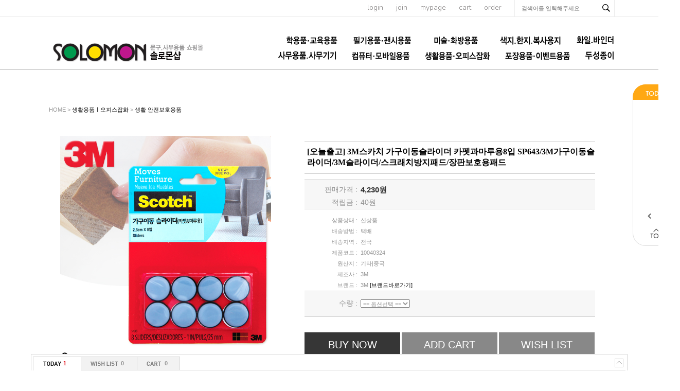

--- FILE ---
content_type: text/html; charset=euc-kr
request_url: http://solomonshop.net/shop/goods/goods_qna_list.php?goodsno=13661
body_size: 3168
content:
<!DOCTYPE html PUBLIC "-//W3C//DTD XHTML 1.0 Transitional//EN" "http://www.w3.org/TR/xhtml1/DTD/xhtml1-transitional.dtd">
<html xmlns="http://www.w3.org/1999/xhtml" xml:lang="ko" lang="ko">
<head>
<script type="text/javascript" src="/shop/lib/js/jquery-1.10.2.min.js"></script>
<script src="/shop/data/skin/de35_/common.js"></script>
<link rel="styleSheet" href="/shop/data/skin/de35_/style.css">
<script id="qna_chk"></script>
<script type="text/javascript">
function dynamicScript(url) {
	var script = document.createElement("script");
	script.type = "text/javascript";

	script.onload = script.onreadystatechange = function() {
		if(!script.readyState || script.readyState == "loaded" || script.readyState == "complete"){
			script.onload = script.onreadystatechange = null;
		}
	}

	script.src = url;
	document.getElementsByTagName("head")[0].appendChild(script);
}

function popup_register( mode, goodsno, sno )
{
	if ( mode == 'del_qna' ) var win = window.open("goods_qna_del.php?mode=" + mode + "&sno=" + sno,"qna_register","width=400,height=200");
	else var win = window.open("goods_qna_register.php?mode=" + mode + "&goodsno=" + goodsno + "&sno=" + sno,"qna_register","width=650,height=752,scrollbars=yes");
	win.focus();
}

var preContent;
var IntervarId;

function view_content(sno)
{
	var obj = document.getElementById('content_id_'+sno);
	if(obj.style.display == "none"){
		dynamicScript("./goods_qna_chk.php?mode=view&sno="+sno);
	}else{
		obj.style.display = "none";
	}
	preContent = obj;
	IntervarId = setInterval( 'resizeFrame();', 100 );
}

function popup_pass(sno){
	var win = window.open("goods_qna_pass.php?sno=" + sno,"qna_register","width=400,height=200");
}

function resizeFrame()
{
    var oBody = document.body;
    var tb_contents = document.getElementById("contents-wrapper");
    var i_height = tb_contents.offsetHeight;
    if(i_height==0){
    	i_height  = 100;
    }   
    parent.resizeFrameHeight('inqna',i_height);
    if ( IntervarId ) clearInterval( IntervarId );

	var i_width = tb_contents.offsetWidth;
    if(i_width==0){
    	i_width  = 100;
    }   
    parent.resizeFrameWidth('inqna',i_width);
    if ( IntervarId ) clearInterval( IntervarId );
}

</script>
</head>
<body style="margin-top:10px" onload="setTimeout('resizeFrame()',1)">

<div id="contents-wrapper">

<div style="float:right;padding:10px 5px">
<a href="javascript:;" onclick="popup_register( 'add_qna', '13661' )" class="board_btn_actv">글쓰기</a>
<a href="/shop/goods/goods_qna.php?&" target="_parent" class="board_btn_deactv">목록보기</a>
</div>

<div style="clear:both;text-align:center;padding-bottom:15px;"></div>
</div>

<style type="text/css">
	.board_btn_actv{width:83px; height:25px; border:1px solid #090909; background:#090909; line-height: 25px; display:inline-block; text-align:center; color:#fff!important;}
	.board_btn_deactv{width:83px; height:25px; border:1px solid #a7a7a7; background:#fff; line-height: 25px; display:inline-block; text-align:center;}
</style>
</body>
</html>

--- FILE ---
content_type: text/html; charset=euc-kr
request_url: http://solomonshop.net/shop/proc/indb.cart.tab.php
body_size: 201
content:
[{"goodsno":"13661","goodsnm":"[오늘출고] 3M스카치 가구이동슬라이더 카펫과마루용8입 SP643\/3M가구이동슬라이더\/3M슬라이더\/스크래치방지패드\/장판보호용패드","img":"1753148874516s0.jpg","price":"4230"}]

--- FILE ---
content_type: application/javascript
request_url: http://solomonshop.net/shop/lib/js/AnimationBanner.js
body_size: 26567
content:
var AnimationBanner = function(container, param)
{

	// Constant
	AnimationBanner.ANIMATE_PLAIN = 0;
	AnimationBanner.ANIMATE_SLIDE = 1;
	AnimationBanner.ANIMATE_SWIPE = 2;
	AnimationBanner.ANIMATE_BLIND = 3;
	AnimationBanner.ANIMATE_FADE = 4;

	AnimationBanner.DIRECTION_LEFT = 0;
	AnimationBanner.DIRECTION_RIGHT = 1;
	AnimationBanner.DIRECTION_TOP = 2;
	AnimationBanner.DIRECTION_BOTTOM = 3;

	AnimationBanner.DIRECTION_HORIZONTAL = 0;
	AnimationBanner.DIRECTION_VERTICAL = 1;

	AnimationBanner.POSITION_TOP_LEFT = 0;
	AnimationBanner.POSITION_TOP_CENTER = 1;
	AnimationBanner.POSITION_TOP_RIGHT = 2;
	AnimationBanner.POSITION_MIDDLE_LEFT = 3;
	AnimationBanner.POSITION_MIDDLE_RIGHT = 4;
	AnimationBanner.POSITION_BOTTOM_LEFT = 5;
	AnimationBanner.POSITION_BOTTOM_CENTER = 6;
	AnimationBanner.POSITION_BOTTOM_RIGHT = 7;
	AnimationBanner.POSITION_TOP = 8;
	AnimationBanner.POSITION_MIDDLE = 9;
	AnimationBanner.POSITION_BOTTOM = 10;
	
	AnimationBanner.ANCHOR_UNIFIED = 0;
	AnimationBanner.ANCHOR_INDIVIDUAL = 1;

	// jQuery member
	var $container = jQuery(container);
	var $visibleArea = jQuery(document.createElement("div"));
	var $unvisibleArea = jQuery(document.createElement("div"));
	var $nextButton = $container.children(param.nextButtonSelector);
	var $prevButton = $container.children(param.prevButtonSelector);
	var $anchorContainer = $container.children(param.anchorContainerSelector);
	var $anchorButton = $container.children(param.anchorButtonSelector);

	// Plain member
	var _self = this;
	var _length = 0;
	var _width = null;
	var _height = null;
	var _direction = AnimationBanner.DIRECTION_HORIZONTAL;
	var _animateType = null;
	var _index = 0;
	var _minIndex = 0;
	var _maxIndex = $container.children(param.bannerImageSelector).length - 1;
	var _anchorWidth = 20;
	var _anchorHeight = 20;
	var _property = new Object();
	var _duration = 400;
	var _interval = 3000;
	var _intervalResource = null;
	var _disableAutoShift = false;
	var _anchorMode = AnimationBanner.ANCHOR_UNIFIED;
	var _currentAnimation = null;
	var _animationQueue = new Array();
	var _reserveAnimation = 0;

	var __construct = function()
	{
		// 엘리먼트 구성
		if (param.bannerImageSelector) {
			$container.children(param.bannerImageSelector).each(function(index, element){
				var imageContainer = document.createElement("div");
				imageContainer.style.backgroundImage = "url('" + element.getAttribute("data-image") + "')";
				imageContainer.style.backgroundPosition = "center";
				imageContainer.style.backgroundRepeat = "no-repeat";
				if (_width) imageContainer.style.width = _width + "px";
				if (_height) imageContainer.style.height = _height + "px";
				if (element.getAttribute("data-link")) {
					var a = document.createElement("a");
					a.href = element.getAttribute("data-link");
					a.target = element.getAttribute("data-target");
					a.style.display = "block";
					a.style.width = "100%";
					a.style.height = "100%";
					imageContainer.appendChild(a);
				}
				element.innerHTML = "";
				element.style.overflow = "hidden";
				element.appendChild(imageContainer);
			});
			$container.children(param.bannerImageSelector).appendTo($unvisibleArea);
		}
		else {
			$container.children().appendTo($unvisibleArea);
		}
		$visibleArea.appendTo($container);
		_length = $unvisibleArea.children().length;
		$unvisibleArea.appendTo($container);
		$unvisibleArea.children().eq(_index).clone().appendTo($visibleArea);
		if ($anchorContainer.children().length > 0) {
			var anchorList = new Array();
			$anchorContainer.children().each(function(index, element){
				var anchorURL = new Object();
				anchorURL.on = element.getAttribute("data-on");
				anchorURL.off = element.getAttribute("data-off");
				anchorList.push(anchorURL);
			});
			_self.setIndividualAnchor(anchorList);
		}
		else {
			$anchorContainer.appendTo($container);
			$unvisibleArea.children().each(function(index){
				$anchorButton.clone().addClass(index.toString()).text(index + 1).appendTo($anchorContainer);
			});
		}

		// 이벤트 바인딩
		$nextButton.click(_moveNext);
		$prevButton.click(_movePrev);
		$anchorContainer.children().each(function(index, element){
			jQuery(element).unbind("click").click(function(){
				if (_currentAnimation) {
					_addAnimationQueue(function(){
						_self.change(index);
					});
					return false;
				}
				else {
					_self.stop();
					_self.change(index);
					_self.start();
				}
			});
		});

		// 스타일 초기화
		$container.css({
			"overflow" : "hidden",
			"position" : "relative"
		});
		$visibleArea.css({
			"width" : _width,
			"height" : _height
		});
		$unvisibleArea.css({
			"display" : "none"
		});
		$nextButton.css({
			"position" : "absolute",
			"top" : "50%",
			"right" : 0,
			"z-index" : 10
		});
		$prevButton.css({
			"position" : "absolute",
			"top" : "50%",
			"left" : 0,
			"z-index" : 10
		});
		$anchorContainer.css({
			"position" : "absolute",
			"top" : 0,
			"left" : 0,
			"z-index" : 10
		});
		$anchorContainer.children().css({
			"float" : "left"
		});
		$anchorButton.css({
			"display" : "none"
		});

		_anchorWidth = $anchorContainer.children().eq(0).outerWidth(true);
		_anchorHeight = $anchorContainer.children().eq(0).outerHeight(true);

		_self.setIndex(_index);
	};

	var _addAnimationQueue = function(callback)
	{
		_reserveAnimation++;
		_animationQueue.push(callback);
		_currentAnimation.duration = _currentAnimation.duration / (_reserveAnimation + 1);
	};

	var _shiftAnimationQueue = function()
	{
		if (_animationQueue.length > 0) {
			(_animationQueue.shift())();
			if (_animationQueue.length === 0) _reserveAnimation = 0;
		}
	};

	var _getDuration = function()
	{
		if (_reserveAnimation > 0) {
			return _duration / (_reserveAnimation + 1);
		}
		else {
			return _duration;
		}
	};

	var _moveNext = function()
	{
		if (_currentAnimation) {
			_addAnimationQueue(_moveNext);
			return false;
		}
		else {
			_self.stop();
			_self.next();
			_self.start();
		}
	};

	var _movePrev = function()
	{
		if (_currentAnimation) {
			_addAnimationQueue(_movePrev);
			return false;
		}
		else {
			_self.stop();
			_self.prev();
			_self.start();
		}
	};

	_self.setDuration = function(duration)
	{
		_duration = parseInt(duration) || 400;
	};

	_self.setInterval = function(interval)
	{
		_interval = parseInt(interval) || 3000;
		_self.stop();
		_self.start(_animateType);
	};

	_self.disableAutoShift = function()
	{
		_disableAutoShift = true;
		_self.stop();
	};

	_self.enableAutoShift = function()
	{
		_disableAutoShift = false;
		_self.start();
	};

	_self.setWidth = function(width)
	{
		_width = parseInt(width);
		$container.css("width", _width);
		$visibleArea.css("width", _width).children().css("width", _width).children().css("width", _width);
		$unvisibleArea.children().css("width", _width).children().css("width", _width);
	};

	_self.setHeight = function(height)
	{
		_height = parseInt(height);
		$container.css("height", _height);
		$visibleArea.css("height", _height).children().css("height", _height).children().css("height", _height);
		$unvisibleArea.children().css("height", _height).children().css("height", _height);
	};

	_self.setProperty = function(name, value)
	{
		_property[name] = value;
	}

	_self.setDirection = function(direction)
	{
		if (direction === AnimationBanner.DIRECTION_VERTICAL) {
			_direction = AnimationBanner.DIRECTION_VERTICAL;
			if (_anchorMode === AnimationBanner.ANCHOR_INDIVIDUAL) {
				// Nothing
			}
			else {
				$anchorContainer.css({
					"width" : _anchorWidth
				});
			}
			$nextButton.css({
				"top" : "",
				"bottom" : 0,
				"right" : "50%",
				"z-index" : 10,
				"margin-right" : -($nextButton.outerWidth() / 2)
			});
			$prevButton.css({
				"top" : "0",
				"right" : "50%",
				"left" : "",
				"z-index" : 10,
				"margin-right" : -($prevButton.outerWidth() / 2)
			});
		}
		else {
			_direction = AnimationBanner.DIRECTION_HORIZONTAL;
			if (_anchorMode === AnimationBanner.ANCHOR_INDIVIDUAL) {
				// Nothing
			}
			else {
				$anchorContainer.css({
					"width" : (_anchorWidth * _length)
				});
			}
			$nextButton.css({
				"top" : "50%",
				"right" : 0,
				"z-index" : 10,
				"margin-top" : -($nextButton.outerHeight() / 2)
			});
			$prevButton.css({
				"top" : "50%",
				"left" : 0,
				"z-index" : 10,
				"margin-top" : -($prevButton.outerHeight() / 2)
			});
		}
	};

	_self.setAnchorWidth = function(anchorWidth)
	{
		$anchorContainer.children().css({
			"width" : anchorWidth
		});
		_anchorWidth = $anchorContainer.children().eq(0).outerWidth(true);
		$anchorContainer.css({
			"width" : (_direction === AnimationBanner.DIRECTION_VERTICAL) ? _anchorWidth : (_anchorWidth * _length)
		});
	};

	_self.setAnchorHeight = function(anchorHeight)
	{
		_anchorHeight = anchorHeight;
		$anchorContainer.children().css({
			"height" : _anchorHeight
		});
	};

	_self.setAnchorPosition = function(position)
	{
		switch (position) {
			case AnimationBanner.POSITION_TOP_LEFT:
				$anchorContainer.css({
					"top" : 0,
					"right" : "",
					"bottom" : "",
					"left" : 0
				});
				break;
			case AnimationBanner.POSITION_TOP_CENTER:
				$anchorContainer.css({
					"top" : 0,
					"right" : "",
					"bottom" : "",
					"left" : "50%",
					"margin-left" : -($anchorContainer.outerWidth(true) / 2)
				});
				break;
			case AnimationBanner.POSITION_TOP_RIGHT:
				$anchorContainer.css({
					"top" : 0,
					"left" : "",
					"bottom" : "",
					"right" : 0
				});
				break;
			case AnimationBanner.POSITION_MIDDLE_LEFT:
				$anchorContainer.css({
					"top" : "50%",
					"right" : "",
					"bottom" : "",
					"left" : 0,
					"margin-top" : -($anchorContainer.outerHeight(true) / 2)
				});
				break;
			case AnimationBanner.POSITION_MIDDLE_RIGHT:
				$anchorContainer.css({
					"top" : "50%",
					"right" : 0,
					"bottom" : "",
					"left" : "",
					"margin-top" : -($anchorContainer.outerHeight(true) / 2)
				});
				break;
			case AnimationBanner.POSITION_BOTTOM_LEFT:
				$anchorContainer.css({
					"top" : "",
					"right" : "",
					"bottom" : 0,
					"left" : 0
				});
				break;
			case AnimationBanner.POSITION_BOTTOM_CENTER:
				$anchorContainer.css({
					"top" : "",
					"right" : "",
					"bottom" : 0,
					"left" : "50%",
					"margin-left" : -($anchorContainer.outerWidth(true) / 2)
				});
				break;
			case AnimationBanner.POSITION_BOTTOM_RIGHT:
				$anchorContainer.css({
					"top" : "",
					"right" : 0,
					"bottom" : 0,
					"left" : ""
				});
				break;
		}
	};

	_self.setUnifiedAnchor = function()
	{
		_anchorMode = AnimationBanner.ANCHOR_UNIFIED;
		$anchorContainer.empty();
		$unvisibleArea.children().each(function(index){
			$anchorButton.clone().css({
				"display" : "",
				"float" : "left"
			}).addClass(index.toString()).text(index + 1).appendTo($anchorContainer);
		});
		_self.setAnchorWidth($anchorContainer.children().eq(0).outerWidth());
		_self.setAnchorHeight(_anchorHeight = $anchorContainer.children().eq(0).outerHeight());
		$anchorContainer.children().each(function(index, element){
			jQuery(element).unbind("click").click(function(){
				if (_currentAnimation) {
					_addAnimationQueue(function(){
						_self.change(index);
					});
					return false;
				}
				else {
					_self.stop();
					_self.change(index);
					_self.start();
				}
			});
		});
		$anchorContainer.children().eq(_index).addClass("active");
	};

	_self.setIndividualAnchor = function(anchorList)
	{
		_anchorMode = AnimationBanner.ANCHOR_INDIVIDUAL;
		$anchorContainer.empty();
		_anchorWidth = null;
		_anchorHeight = null;
		for (var index = 0; index < anchorList.length; index++) {
			var img = document.createElement("img");
			img.src = anchorList[index].off;
			$anchorContainer.css({
				"width" : "",
				"height" : ""
			});
			img.setAttribute("data-off", anchorList[index].off);
			img.setAttribute("data-on", anchorList[index].on);
			$anchorContainer.append(img);
		}
		$anchorContainer.children().each(function(index, element){
			jQuery(element).unbind("click").click(function(){
				if (_currentAnimation) {
					_addAnimationQueue(function(){
						_self.change(index);
					});
					return false;
				}
				else {
					_self.stop();
					_self.change(index);
					_self.start();
				}
			});
		});
	};

	_self.setImage = function(index, image)
	{
		var element = $unvisibleArea.find(param.bannerImageSelector).eq(index).attr("data-image", image)[0];
		var imageContainer = document.createElement("div");
		imageContainer.style.backgroundImage = "url('" + element.getAttribute("data-image") + "')";
		imageContainer.style.backgroundPosition = "center";
		imageContainer.style.backgroundRepeat = "no-repeat";
		imageContainer.style.width = _width + "px";
		imageContainer.style.height = _height + "px";
		if (element.getAttribute("data-link")) {
			var a = document.createElement("a");
			a.href = element.getAttribute("data-link");
			a.target = element.getAttribute("data-target");
			a.style.display = "block";
			a.style.width = "100%";
			a.style.height = "100%";
			imageContainer.appendChild(a);
		}
		element.style.overflow = "hidden";
		element.innerHTML = "";
		element.appendChild(imageContainer);
	};

	_self.appendBanner = function(element, option)
	{
		_length++;
		_maxIndex++;
		var index = _maxIndex;
		var imageContainer = document.createElement("div");
		imageContainer.appendChild(element);
		$unvisibleArea.append(imageContainer);
		if (_anchorMode === AnimationBanner.ANCHOR_UNIFIED) {
			$anchorButton.clone().css({
				"display" : "",
				"float" : "left"
			}).addClass(_maxIndex.toString()).unbind("click").click(function(){
				if (_currentAnimation) {
					_addAnimationQueue(function(){
						_self.change(index);
					});
					return false;
				}
				else {
					_self.stop();
					_self.change(index);
					_self.start();
				}
			}).text(_maxIndex + 1).appendTo($anchorContainer);
		}
		else {
			var img = document.createElement("img");
			img.src = option.off;
			$anchorContainer.css({
				"width" : "",
				"height" : ""
			});
			img.setAttribute("data-off", option.off);
			img.setAttribute("data-on", option.on);
			jQuery(img).unbind("click").click(function(){
				if (_currentAnimation) {
					_addAnimationQueue(function(){
						_self.change(index);
					});
					return false;
				}
				else {
					_self.stop();
					_self.change(index);
					_self.start();
				}
			});
			$anchorContainer.append(img);
		}
	};

	_self.removeBanner = function(index)
	{
		_length--;
		_maxIndex--;
		$unvisibleArea.children().eq(index).remove();
		$anchorContainer.children().eq(index).remove();
	};

	_self.start = function(animateType)
	{
		if (jQuery.inArray(animateType, [
			AnimationBanner.ANIMATE_PLAIN,
			AnimationBanner.ANIMATE_SLIDE,
			AnimationBanner.ANIMATE_BLIND,
			AnimationBanner.ANIMATE_FADE,
			AnimationBanner.ANIMATE_SWIPE
		]) > -1) _animateType = animateType;
		
		if (_intervalResource) {
			clearInterval(_intervalResource);
		}

		if (_disableAutoShift === false) {
			_intervalResource = setInterval(function(){
				_moveNext();
			}, _interval);
		}
	};

	_self.stop = function()
	{
		clearInterval(_intervalResource);
	};

	_self.change = function(index)
	{
		if (_index === index) {
			return false;
		}
		else {
			switch (_animateType) {
				case AnimationBanner.ANIMATE_PLAIN:
					_self.setIndex(index);
					break;
				case AnimationBanner.ANIMATE_SLIDE:
					if (_index < index) {
						if (_direction === AnimationBanner.DIRECTION_VERTICAL) {
							_self.slide(index, AnimationBanner.DIRECTION_TOP);
						}
						else {
							_self.slide(index, AnimationBanner.DIRECTION_LEFT);
						}
					}
					else {
						if (_direction === AnimationBanner.DIRECTION_VERTICAL) {
							_self.slide(index, AnimationBanner.DIRECTION_BOTTOM);
						}
						else {
							_self.slide(index, AnimationBanner.DIRECTION_RIGHT);
						}
					}
					break;
				case AnimationBanner.ANIMATE_FADE:
					_self.fade(index);
					break;
				case AnimationBanner.ANIMATE_SWIPE:
					if (_index < index) {
						if (_direction === AnimationBanner.DIRECTION_VERTICAL) {
							_self.swipe(index, AnimationBanner.DIRECTION_TOP);
						}
						else {
							_self.swipe(index, AnimationBanner.DIRECTION_LEFT);
						}
					}
					else {
						if (_direction === AnimationBanner.DIRECTION_VERTICAL) {
							_self.swipe(index, AnimationBanner.DIRECTION_BOTTOM);
						}
						else {
							_self.swipe(index, AnimationBanner.DIRECTION_RIGHT);
						}
					}
					break;
				case AnimationBanner.ANIMATE_BLIND:
					if (_index < index) {
						if (_direction === AnimationBanner.DIRECTION_VERTICAL) {
							_self.blind(index, AnimationBanner.DIRECTION_TOP);
						}
						else {
							_self.blind(index, AnimationBanner.DIRECTION_LEFT);
						}
					}
					else {
						if (_direction === AnimationBanner.DIRECTION_VERTICAL) {
							_self.blind(index, AnimationBanner.DIRECTION_BOTTOM);
						}
						else {
							_self.blind(index, AnimationBanner.DIRECTION_RIGHT);
						}
					}
					break;
			}
		}
	};

	_self.next = function()
	{
		var index = 0;

		if (_index < _maxIndex) {
			index = _index + 1;
		}
		else { 
			index = _minIndex;
		}

		switch (_animateType) {
			case AnimationBanner.ANIMATE_PLAIN:
				_self.setIndex(index);
				break;
			case AnimationBanner.ANIMATE_SLIDE:
				if (_direction === AnimationBanner.DIRECTION_VERTICAL) {
					_self.slide(index, AnimationBanner.DIRECTION_TOP);
				}
				else {
					_self.slide(index, AnimationBanner.DIRECTION_LEFT);
				}
				break;
			case AnimationBanner.ANIMATE_FADE:
				_self.fade(index);
				break;
			case AnimationBanner.ANIMATE_SWIPE:
				if (_direction === AnimationBanner.DIRECTION_VERTICAL) {
					_self.swipe(index, AnimationBanner.DIRECTION_TOP);
				}
				else {
					_self.swipe(index, AnimationBanner.DIRECTION_LEFT);
				}
				break;
			case AnimationBanner.ANIMATE_BLIND:
				if (_direction === AnimationBanner.DIRECTION_VERTICAL) {
					_self.blind(index, AnimationBanner.DIRECTION_TOP);
				}
				else {
					_self.blind(index, AnimationBanner.DIRECTION_LEFT);
				}
				break;
		}
	};

	_self.prev = function()
	{
		var index = 0;
		if (_index > _minIndex) {
			index = _index - 1;
		}
		else { 
			index = _maxIndex;
		}

		switch (_animateType) {
			case AnimationBanner.ANIMATE_PLAIN:
				_self.setIndex(index);
				break;
			case AnimationBanner.ANIMATE_SLIDE:
				if (_direction === AnimationBanner.DIRECTION_VERTICAL) {
					_self.slide(index, AnimationBanner.DIRECTION_BOTTOM);
				}
				else {
					_self.slide(index, AnimationBanner.DIRECTION_RIGHT);
				}
				break;
			case AnimationBanner.ANIMATE_FADE:
				_self.fade(index);
				break;
			case AnimationBanner.ANIMATE_SWIPE:
				if (_direction === AnimationBanner.DIRECTION_VERTICAL) {
					_self.swipe(index, AnimationBanner.DIRECTION_BOTTOM);
				}
				else {
					_self.swipe(index, AnimationBanner.DIRECTION_RIGHT);
				}
				break;
			case AnimationBanner.ANIMATE_BLIND:
				if (_direction === AnimationBanner.DIRECTION_VERTICAL) {
					_self.blind(index, AnimationBanner.DIRECTION_BOTTOM);
				}
				else {
					_self.blind(index, AnimationBanner.DIRECTION_RIGHT);
				}
				break;
		}
	};

	_self.setIndex = function(index)
	{
		_index = index;
		if (_anchorMode === AnimationBanner.ANCHOR_INDIVIDUAL) {
			$anchorContainer.children(".active").removeClass("active").each(function(index, element){
				element.src = element.getAttribute("data-off");
			});
			$anchorContainer.children().eq(_index).each(function(index, element){
				jQuery(element).addClass("active");
				element.src = element.getAttribute("data-on");
			});
		}
		else {
			$anchorContainer.children().removeClass("active").eq(_index).addClass("active");
		}
		$visibleArea.empty();
		$unvisibleArea.children().eq(_index).clone().appendTo($visibleArea);
		$visibleArea.css("width", _width).children().css("width", _width);
		$visibleArea.css("height", _height).children().css("height", _height);
		_shiftAnimationQueue();
	};

	_self.getIndex = function()
	{
		return _index;
	};

	_self.slide = function(indexTo, direction)
	{
		_animateType = AnimationBanner.ANIMATE_SLIDE;

		var $temporaryContainer = jQuery(document.createElement("div"));
		$temporaryContainer.css({
			"width" : (direction === AnimationBanner.DIRECTION_LEFT || direction === AnimationBanner.DIRECTION_RIGHT) ? _width * 2 : _width,
			"height" : (direction === AnimationBanner.DIRECTION_TOP || direction === AnimationBanner.DIRECTION_BOTTOM) ? _height * 2 : _height,
			"position" : "absolute",
			"left" : (direction !== AnimationBanner.DIRECTION_RIGHT) ? 0 : -_width,
			"top" : (direction !== AnimationBanner.DIRECTION_BOTTOM) ? 0 : -_height,
			"z-index" : 1
		});

		$unvisibleArea.children().eq(_index).clone().css({
			"position" : "absolute",
			"left" : (direction !== AnimationBanner.DIRECTION_RIGHT) ? 0 : _width,
			"top" : (direction !== AnimationBanner.DIRECTION_BOTTOM) ? 0 : _height,
			"z-index" : 1
		}).appendTo($temporaryContainer);

		$unvisibleArea.children().eq(indexTo).clone().css({
			"position" : "absolute",
			"left" : (direction !== AnimationBanner.DIRECTION_LEFT) ? 0 : _width,
			"top" : (direction !== AnimationBanner.DIRECTION_TOP) ? 0 : _height,
			"z-index" : 1
		}).appendTo($temporaryContainer);

		$visibleArea.empty().append($temporaryContainer);

		$temporaryContainer.animate({
			"left" : (direction !== AnimationBanner.DIRECTION_LEFT) ? 0 : -_width,
			"top" : (direction !== AnimationBanner.DIRECTION_TOP) ? 0 : -_height
		}, {
			"duration" : _getDuration(),
			"start" : function(animation)
			{
				_currentAnimation = animation;
			},
			"complete" : function()
			{
				_currentAnimation = null;
				_self.setIndex(indexTo);
			}
		});
	};

	_self.fade = function(indexTo)
	{
		_animateType = AnimationBanner.ANIMATE_FADE;

		$visibleArea.empty();

		$unvisibleArea.children().eq(_index).clone().css({
			"position" : "absolute",
			"top" : 0,
			"z-index" : 1
		}).appendTo($visibleArea);

		$unvisibleArea.children().eq(indexTo).clone().css({
			"position" : "absolute",
			"display" : "none",
			"top" : 0,
			"z-index" : 2
		}).appendTo($visibleArea);

		$visibleArea.children().eq(1).fadeIn({
			"duration" : _getDuration(),
			"start" : function(animation)
			{
				_currentAnimation = animation;
			},
			"complete" : function()
			{
				_currentAnimation = null;
				_self.setIndex(indexTo);
			}
		});

	};

	_self.swipe = function(indexTo, direction)
	{
		_animateType = AnimationBanner.ANIMATE_SWIPE;

		$visibleArea.empty();

		$unvisibleArea.children().eq(_index).clone().css({
			"position" : "absolute",
			"left" : 0,
			"top" : 0,
			"z-index" : (direction === AnimationBanner.DIRECTION_BOTTOM || direction === AnimationBanner.DIRECTION_RIGHT) ? 1 : 2
		}).appendTo($visibleArea);

		$unvisibleArea.children().eq(indexTo).clone().css({
			"position" : "absolute",
			"left" : (direction === AnimationBanner.DIRECTION_RIGHT) ? -_width : 0,
			"top" : (direction === AnimationBanner.DIRECTION_BOTTOM) ? -_height : 0,
			"z-index" : (direction === AnimationBanner.DIRECTION_BOTTOM || direction === AnimationBanner.DIRECTION_RIGHT) ? 2 : 1
		}).appendTo($visibleArea);

		$visibleArea.children().eq((direction === AnimationBanner.DIRECTION_BOTTOM || direction === AnimationBanner.DIRECTION_RIGHT) ? 1 : 0).animate({
			"top" : (direction !== AnimationBanner.DIRECTION_TOP) ? 0 : -_height,
			"left" : (direction !== AnimationBanner.DIRECTION_LEFT) ? 0 : -_width
		}, {
			"duration" : _getDuration(),
			"start" : function(animation)
			{
				_currentAnimation = animation;
			},
			"complete" : function()
			{
				_currentAnimation = null;
				_self.setIndex(indexTo);
			}
		});
	};

	_self.blind = function(indexTo, direction)
	{
		_animateType = AnimationBanner.ANIMATE_BLIND;

		$visibleArea.empty();

		$unvisibleArea.children().eq(_index).clone().css({
			"position" : "absolute",
			"left" : 0,
			"top" : 0,
			"z-index" : (direction === AnimationBanner.DIRECTION_BOTTOM || direction === AnimationBanner.DIRECTION_RIGHT) ? 1 : 2,
			"width" : _width,
			"height" : _height
		}).appendTo($visibleArea);

		$unvisibleArea.children().eq(indexTo).clone().css({
			"position" : "absolute",
			"left" : (_property.blindPoint === "center" && direction === AnimationBanner.DIRECTION_RIGHT) ? _width/2 : 0,
			"top" : (_property.blindPoint === "center" && direction === AnimationBanner.DIRECTION_BOTTOM) ? _height/2 : 0,
			"z-index" : (direction === AnimationBanner.DIRECTION_BOTTOM || direction === AnimationBanner.DIRECTION_RIGHT) ? 2 : 1,
			"width" : (direction !== AnimationBanner.DIRECTION_RIGHT) ? _width : 0,
			"height" : (direction !== AnimationBanner.DIRECTION_BOTTOM) ? _height : 0
		}).appendTo($visibleArea);

		if (_property.blindPoint === "center") {
			$visibleArea.children().css("backgroundPosition", "center");
		}
		else {
			$visibleArea.children().css("backgroundPosition", "left top");
		}

		$visibleArea.children().eq((direction === AnimationBanner.DIRECTION_BOTTOM || direction === AnimationBanner.DIRECTION_RIGHT) ? 1 : 0).animate({
			"left" : (_property.blindPoint !== "center" || direction !== AnimationBanner.DIRECTION_LEFT) ? 0 : _width/2,
			"top" : (_property.blindPoint !== "center" || direction !== AnimationBanner.DIRECTION_TOP) ? 0 : _height/2,
			"width" : (direction !== AnimationBanner.DIRECTION_LEFT) ? _width : 0,
			"height" : (direction !== AnimationBanner.DIRECTION_TOP) ? _height : 0
		}, {
			"duration" : _getDuration(),
			"start" : function(animation)
			{
				_currentAnimation = animation;
			},
			"complete" : function()
			{
				_currentAnimation = null;
				_self.setIndex(indexTo);
			}
		});
	};

	__construct();

};